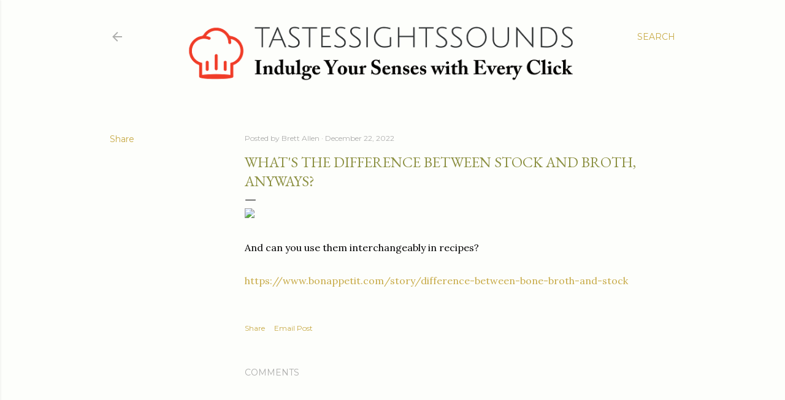

--- FILE ---
content_type: text/html; charset=UTF-8
request_url: https://www.tastessightssounds.com/b/stats?style=BLACK_TRANSPARENT&timeRange=ALL_TIME&token=APq4FmBLc2bMHXPm529EiXU4Q7LY1A2jtKyMu1_ZJWMpZ6AgqWK5sq93uf93cEsUUz2jTK0ftPTth4QMoomxP1tREjZCV0lNiw
body_size: 45
content:
{"total":1530388,"sparklineOptions":{"backgroundColor":{"fillOpacity":0.1,"fill":"#000000"},"series":[{"areaOpacity":0.3,"color":"#202020"}]},"sparklineData":[[0,59],[1,85],[2,84],[3,61],[4,87],[5,64],[6,51],[7,73],[8,74],[9,78],[10,81],[11,100],[12,85],[13,67],[14,80],[15,66],[16,57],[17,59],[18,64],[19,50],[20,46],[21,64],[22,61],[23,65],[24,85],[25,91],[26,57],[27,77],[28,90],[29,63]],"nextTickMs":66666}

--- FILE ---
content_type: text/html; charset=utf-8
request_url: https://www.google.com/recaptcha/api2/aframe
body_size: 267
content:
<!DOCTYPE HTML><html><head><meta http-equiv="content-type" content="text/html; charset=UTF-8"></head><body><script nonce="_j9KDKDmt4iZxtuDUvk1cQ">/** Anti-fraud and anti-abuse applications only. See google.com/recaptcha */ try{var clients={'sodar':'https://pagead2.googlesyndication.com/pagead/sodar?'};window.addEventListener("message",function(a){try{if(a.source===window.parent){var b=JSON.parse(a.data);var c=clients[b['id']];if(c){var d=document.createElement('img');d.src=c+b['params']+'&rc='+(localStorage.getItem("rc::a")?sessionStorage.getItem("rc::b"):"");window.document.body.appendChild(d);sessionStorage.setItem("rc::e",parseInt(sessionStorage.getItem("rc::e")||0)+1);localStorage.setItem("rc::h",'1769551457999');}}}catch(b){}});window.parent.postMessage("_grecaptcha_ready", "*");}catch(b){}</script></body></html>